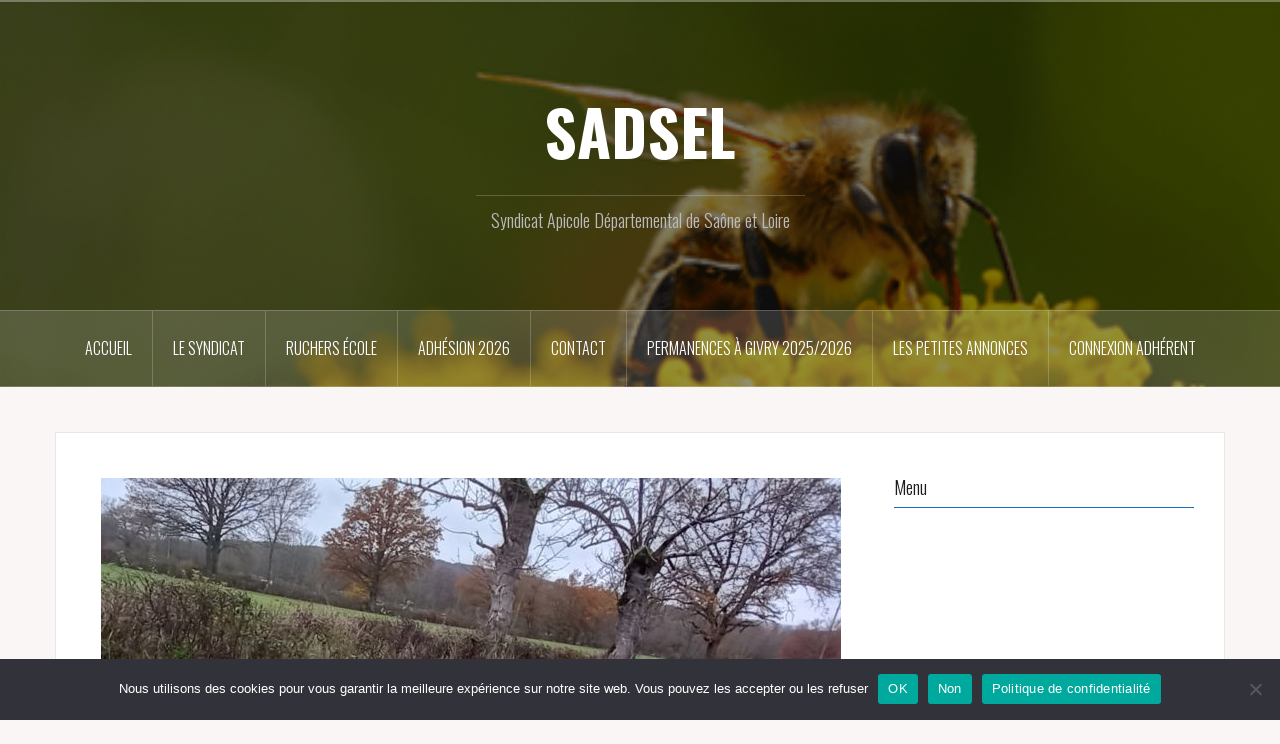

--- FILE ---
content_type: text/css
request_url: https://www.sadsel.fr/wp-content/themes/oria/style.css?ver=6.7.4
body_size: 6588
content:
/*
Theme Name: Oria
Theme URI: http://justfreethemes.com/oria
Author: JustFreeThemes
Author URI: http://justfreethemes.com
Description: Oria is a responsive masonry theme that lets you tell your stories in a clean and modern environment. Some of the features are: parallax header image, social menu, custom colors, easy access to all Google Fonts, a built-in featured posts carousel. A full demo is available here: http://demo.flyfreemedia.com/oria
Version: 1.09
License: GNU General Public License v2 or later
License URI: http://www.gnu.org/licenses/gpl-2.0.html
Text Domain: oria
Tags: custom-colors, custom-background, custom-menu, custom-header, featured-images, sticky-post, theme-options, threaded-comments, translation-ready

This theme, like WordPress, is licensed under the GPL.
Use it to make something cool, have fun, and share what you've learned with others.

Oria is based on Underscores http://underscores.me/, (C) 2012-2015 Automattic, Inc.
Underscores is distributed under the terms of the GNU GPL v2 or later.
*/


body {
	font-family: 'Lato', sans-serif;
	font-size: 14px;
	color: #717376;
	word-wrap: break-word;
	line-height: 1.6;
	background-color: #f9f6f5;
}
h1,
h2,
h3,
h4,
h5,
h6 {
	color: #1c1c1c;
	font-family: 'Oswald', sans-serif;
	font-weight: 300;
}
a,
a:hover {
	color: #ef997f;
}
/*--------------------------------------------------------------
# Tables
--------------------------------------------------------------*/
table {
	width: 100%;
	margin-bottom: 20px;
	border: 1px solid #e0e0e0;
}
th {
	background-color: #f5f5f5;
}
table > thead > tr > th,
table > tbody > tr > th,
table > tfoot > tr > th,
table > thead > tr > td,
table > tbody > tr > td,
table > tfoot > tr > td {
	padding: 10px;
	line-height: 1.42857143;
	vertical-align: top;
}
table > thead > tr > th,
table > tbody > tr > th,
table > tfoot > tr > th,
table > thead > tr > td,
table > tbody > tr > td,
table > tfoot > tr > td {
	border: 1px solid #dddddd;
}
/*--------------------------------------------------------------
# Forms
--------------------------------------------------------------*/
button,
input,
select,
textarea {
	font-size: 100%; /* Corrects font size not being inherited in all browsers */
	margin: 0; /* Addresses margins set differently in IE6/7, F3/4, S5, Chrome */
	vertical-align: baseline; /* Improves appearance and consistency in all browsers */
}

button,
.button,
input[type="button"],
input[type="reset"],
input[type="submit"] {
	padding: 15px;
	border: 0;
	color: #fff;
	font-weight: 700;
	background-color: #ef997f;
	-webkit-transition: all 0.3s;
	transition: all 0.3s;
	cursor: pointer; /* Improves usability and consistency of cursor style between image-type 'input' and others */
	-webkit-appearance: button; /* Corrects inability to style clickable 'input' types in iOS */

}
input[type="submit"] {
	margin-top: 5px;
}
button:hover,
.button:hover,
input[type="button"]:hover,
input[type="reset"]:hover,
input[type="submit"]:hover {
	background-color: #17191B;
	color: #fff;
	text-decoration: none;
}

button:focus,
input[type="button"]:focus,
input[type="reset"]:focus,
input[type="submit"]:focus,
button:active,
input[type="button"]:active,
input[type="reset"]:active,
input[type="submit"]:active {
	border-color: #aaa #bbb #bbb;
	box-shadow: inset 0 -1px 0 rgba(255, 255, 255, 0.5), inset 0 2px 5px rgba(0, 0, 0, 0.15);
}

input[type="checkbox"],
input[type="radio"] {
	padding: 0; /* Addresses excess padding in IE8/9 */
}

input[type="search"] {
	-webkit-appearance: textfield; /* Addresses appearance set to searchfield in S5, Chrome */
	-webkit-box-sizing: content-box; /* Addresses box sizing set to border-box in S5, Chrome (include -moz to future-proof) */
	-moz-box-sizing:    content-box;
	box-sizing:         content-box;
}

input[type="search"]::-webkit-search-decoration { /* Corrects inner padding displayed oddly in S5, Chrome on OSX */
	-webkit-appearance: none;
}

button::-moz-focus-inner,
input::-moz-focus-inner { /* Corrects inner padding and border displayed oddly in FF3/4 www.sitepen.com/blog/2008/05/14/the-devils-in-the-details-fixing-dojos-toolbar-buttons/ */
	border: 0;
	padding: 0;
}

input[type="text"],
input[type="email"],
input[type="url"],
input[type="password"],
input[type="search"],
textarea {
	color: #666;
	border: 1px solid #e0e0e0;
	border-radius: 3px;
	width: 100%;
}

input[type="text"]:focus,
input[type="email"]:focus,
input[type="url"]:focus,
input[type="password"]:focus,
input[type="search"]:focus,
textarea:focus {
	color: #111;
}

input[type="text"],
input[type="email"],
input[type="url"],
input[type="password"],
input[type="search"] {
	padding: 14px;
}

textarea {
	overflow: auto; /* Removes default vertical scrollbar in IE6/7/8/9 */
	padding-left: 8px;
	vertical-align: top; /* Improves readability and alignment in all browsers */
	width: 100%;
}

/*--------------------------------------------------------------
# Navigation
--------------------------------------------------------------*/
/*--------------------------------------------------------------
## Links
--------------------------------------------------------------*/
a:focus {
	outline: thin dotted;
}

a:hover,
a:active {
	outline: 0;
}

/*--------------------------------------------------------------
## Menus
--------------------------------------------------------------*/
.main-navigation {
	clear: both;
	display: block;
	width: 100%;
	background-color: rgba(255, 255, 255, 0.15);
	border-top: 1px solid rgba(255, 255, 255, 0.2);
	border-bottom: 1px solid rgba(255, 255, 255, 0.2);
	position: relative;
	z-index: 13;
}

.main-navigation ul {
	list-style: none;
	padding-left: 0;
	text-align: center;
}

.main-navigation li {
	float: left;
	position: relative;
	text-transform: uppercase;
	z-index: 11;
	font-family: 'Oswald', sans-serif;
	font-size: 16px;
}

.main-navigation .menu {
	display: table;
	max-width: 1500px;
	margin: 0 auto;
}

.main-navigation a {
	display: block;
	text-decoration: none;
	color: #fff;
	padding: 25px 20px;
	border-right: 1px solid rgba(255, 255, 255, 0.2);
	-webkit-transition: background-color 0.4s;
	transition: background-color 0.4s;
}
.main-navigation a:hover {
	color: #fff;
}
.main-navigation li:last-of-type a {
	border-right: 0;
}

.main-navigation a:hover {
	background-color: rgba(239, 153, 127, 0.4);
}

.main-navigation ul ul {
	box-shadow: 0 3px 3px rgba(0, 0, 0, 0.2);
	float: left;
	text-align: left;
	position: absolute;
	top: 100%;
	left: -999em;
	z-index: 99999;
	background-color: #fff;
}

.main-navigation ul ul ul {
	left: -999em;
	top: 0;
}

.main-navigation ul ul a {
	width: 200px;
	color: #595959;
	border-bottom: 1px solid #e0e0e0;
	border-right: 0;
	padding: 15px 20px;
}
.main-navigation ul ul a:hover {
	color: #595959;
}
.main-navigation ul ul li {
	text-transform: none;
	font-weight: 400;
	font-family: 'Lato', sans-serif;
	font-size: 14px;
}

.main-navigation li:hover > a,
.main-navigation li.focus > a {
}

.main-navigation ul ul :hover > a,
.main-navigation ul ul .focus > a {
}

.main-navigation ul ul a:hover,
.main-navigation ul ul a.focus {
}

.main-navigation ul li:hover > ul,
.main-navigation ul li.focus > ul {
	left: auto;
}

.main-navigation ul ul li:hover > ul,
.main-navigation ul ul li.focus > ul {
	left: 100%;
}

.main-navigation .current_page_item > a,
.main-navigation .current-menu-item > a,
.main-navigation .current_page_ancestor > a {
}

/* Mobile menu */
.mobile-nav {
	display: none;
	text-align: center;
	position: relative;
	z-index: 12;
}
.slicknav_btn {
	display: table;
	padding: 15px;
	margin: 0 auto;
	font-size: 22px;
}
.slicknav_btn,
.slicknav_btn:hover {
	color: #fff;
}
.slicknav_nav,
.slicknav_nav ul {
	list-style: none;
	padding: 0;
}
.slicknav_nav a {
	color: #fff;
}
.slicknav_nav a:hover,
.slicknav_nav a:active,
.slicknav_nav a:focus, {
	text-decoration: none;
}
.slicknav_nav li {
	border-bottom: 1px solid #333;
	padding: 8px 0;
}

.slicknav_nav .menu-item-has-children.slicknav_open,
.slicknav_nav .page_item_has_children.slicknav_open {
	padding-bottom: 0;
	border-bottom: 0;
}
.slicknav_nav .menu-item-has-children li,
.slicknav_nav .page_item_has_children li {
	background: #111;
}
.slicknav_arrow {
	margin-left: 10px;
}
/* Posts and comments navigation */
.site-main .comment-navigation,
.site-main .posts-navigation,
.site-main .post-navigation {
	margin: 0 0 45px;
	overflow: hidden;
}

.comment-navigation .nav-previous,
.posts-navigation .nav-previous,
.post-navigation .nav-previous {
	float: left;
	max-width: 50%;
}

.comment-navigation .nav-next,
.posts-navigation .nav-next,
.post-navigation .nav-next {
	float: right;
	text-align: right;
	max-width: 50%;
}
.posts-navigation {
	max-width: 1500px;
	padding: 0 15px;
}
.nav-previous,
.nav-next {
	padding: 15px;
	background-color: #fff;
	border: 1px solid #e8e8e8;
	-webkit-transition: background-color 0.3s;
	transition: background-color 0.3s;
}
.nav-previous a::before,
.nav-next a::after {
	font-family: Fontawesome;

}
.nav-previous a::before {
	content: '\f104';
	margin-right: 5px;
}
.nav-next a::after {
	content: '\f105';
	margin-left: 5px;
}
.nav-previous a,
.nav-next a {
	text-decoration: none;
	-webkit-transition: color 0.3s;
	transition: color 0.3s;
}
.nav-previous:hover,
.nav-next:hover {
	background-color: #ef997f;
}
.nav-previous:hover a,
.nav-next:hover a {
	color: #fff;
}
/*--------------------------------------------------------------
# Accessibility
--------------------------------------------------------------*/
/* Text meant only for screen readers. */
.screen-reader-text {
	clip: rect(1px, 1px, 1px, 1px);
	position: absolute !important;
	height: 1px;
	width: 1px;
	overflow: hidden;
}

.screen-reader-text:focus {
	background-color: #f1f1f1;
	border-radius: 3px;
	box-shadow: 0 0 2px 2px rgba(0, 0, 0, 0.6);
	clip: auto !important;
	color: #21759b;
	display: block;
	font-size: 14px;
	font-size: 0.875rem;
	font-weight: bold;
	height: auto;
	left: 5px;
	line-height: normal;
	padding: 15px 23px 14px;
	text-decoration: none;
	top: 5px;
	width: auto;
	z-index: 100000; /* Above WP toolbar. */
}

/*--------------------------------------------------------------
# Alignments
--------------------------------------------------------------*/
.alignleft {
	display: inline;
	float: left;
	margin-right: 1.5em;
}

.alignright {
	display: inline;
	float: right;
	margin-left: 1.5em;
}

.aligncenter {
	clear: both;
	display: block;
	margin-left: auto;
	margin-right: auto;
}

/*--------------------------------------------------------------
# Widgets
--------------------------------------------------------------*/
.widget {
	margin: 0 0 30px;
}
.widget-area,
.widget-area a {
	color: #717376;
}
.widget-title {
	border-bottom: 1px solid #EF997F;
	padding-bottom: 10px;
	margin: 0 0 20px;
}
/* Make sure select elements fit in widgets. */
.widget select {
	max-width: 100%;
}

/* Search widget. */
.widget_search .search-submit {
	display: none;
}
.widget ul {
	padding: 0 0 0 20px;
}
.widget li {
	padding-top: 2px;
	padding-bottom: 2px;
}
.widget .children {
	padding-left: 15px;
}

/* Default widgets */
.widget_recent_entries ul,
.widget_archive ul,
.widget_pages ul,
.widget_recent_comments ul,
.widget_categories ul {
	list-style: none;
	padding: 0;
}
.widget_recent_entries li::before,
.widget_archive li::before,
.widget_pages li::before,
.widget_recent_comments li::before,
.widget_categories li::before {
	font-family: Fontawesome;
	font-size: 15px;
}
.widget_recent_entries li::before {
	content: '\f040';
	margin-right: 5px;
}
.widget_archive li::before {
	content: '\f133';
	margin-right: 8px;
}
.widget_pages li::before {
	content: '\f016';
	margin-right: 8px;
}
.widget_recent_comments li::before {
	content: '\f0e5';
	margin-right: 8px;
}
.widget_categories li::before {
	content: '\f114';
	margin-right: 8px;
}
.tagcloud a {
	border: 1px solid #41474F;
	padding: 5px;
	font-size: 13px !important;
	display: inline-block;
	margin-bottom: 8px;
	margin-right: 4px;
}

/*--------------------------------------------------------------
# Content
--------------------------------------------------------------*/
/*--------------------------------------------------------------
## Posts and pages
--------------------------------------------------------------*/
.sticky {
	display: block;
}

.hentry {
	margin: 0 0 30px;
}

.byline,
.updated:not(.published) {
	display: none;
}

.single .byline,
.group-blog .byline {
	display: inline;
}

.page-content,
.entry-content,
.entry-summary {
	margin: 1.5em 0 0;
}

.page-links {
	clear: both;
	margin: 0 0 1.5em;
}

.entry-title {
	text-align: center;
	margin: 15px 0;
}

.entry-title,
.entry-title a {
	color: #1c1c1c;
	text-decoration: none;
}
.entry-title a {
	-webkit-transition: color 0.4s;
	transition: color 0.4s;
}
.entry-title a:hover {
	color: #ef997f;
}

.blog-entry-header .entry-title {
	font-size: 28px;
}
.single-thumb {
	margin-bottom: 30px;
	text-align: center;
}
.entry-thumb {
	margin-bottom: 30px;
	text-align: center;
	-webkit-transition: opacity 0.5s;
	transition: opacity 0.5s;
}
.entry-thumb:hover {
	opacity: 0.7;
}
.entry-meta {
	padding: 0 5px 5px;
	text-align: center;
}
.entry-data,
.entry-data a,
.entry-footer,
.entry-footer a,
.entry-meta,
.entry-meta a {
	color: #B5BBC5;
}
.entry-data,
.entry-meta,
.entry-footer
.read-more {
	font-size: 13px;
}
.entry-data,
.entry-footer {
	clear: both;
	text-align: center;
}
.edit-link {
	margin-left: 5px;
}

.read-more {
	display: table;
	text-align: center;
	border: 1px solid;
	color: #EF997F;
	padding: 5px 10px;
	margin: 30px auto 0;
	-webkit-transition: all 0.4s;
	transition: all 0.4s;
}
.read-more:hover {
	background-color: #EF997F;
	color: #fff;
	text-decoration: none;
}
.single .tags-links::before,
.single .edit-link::before,
.single .byline::before,
.cat-links::before {
	content: '/';
	margin: 0 5px;
}
.single .cat-links::before {
	content: '';
}
/*--------------------------------------------------------------
## Asides
--------------------------------------------------------------*/
.blog .format-aside .entry-title,
.archive .format-aside .entry-title {
	display: none;
}

/*--------------------------------------------------------------
## Comments
--------------------------------------------------------------*/
.comments-area {
	margin-bottom: 60px;
}
.comments-title {
	margin: 0;
	font-size: 24px;
	padding: 30px;
	border-bottom: 1px solid #e0e0e0;
	background-color: #fff;
}
.comments-area ol {
	list-style: none;
}
.comments-area ol {
	padding: 0;
}
.comments-area .children {
	padding-left: 20px;
}
.comments-area .fn {
}
.comment-author .avatar {
	position: absolute;
}
.comment-author .fn,
.comment-metadata {
	margin-left: 80px;
}
.comment-metadata {
	font-size: 12px;
	margin-bottom: 30px;
}
.comment-body {
	padding: 30px;
	border: 1px solid #e0e0e0;
	background-color: #fff;
	margin-bottom: 15px;
}
.reply {
	text-align: right;
}
.comment-reply-link {
	padding: 5px;
	background-color: #fff;
	font-size: 12px;
	-webkit-transition: all 0.4s;
	transition: all 0.4s;
}
a.comment-reply-link {
	text-decoration: none;
}
a.comment-reply-link:hover {
	color: #000;
	box-shadow: 0 0 1px #505050;
}
.comments-area a.url {
	text-decoration: underline;
}
.comment-metadata a,
.comments-area a.url {
	color: #444;
}
.bypostauthor {
}
.comment-respond {
	margin-top: 60px;
}
.comment-form .form-submit {
	margin-top: 30px;
}

/*--------------------------------------------------------------
# Infinite scroll
--------------------------------------------------------------*/
/* Globally hidden elements when Infinite Scroll is supported and in use. */
.infinite-scroll .posts-navigation, /* Older / Newer Posts Navigation (always hidden) */
.infinite-scroll.neverending .site-footer { /* Theme Footer (when set to scrolling) */
	display: none;
}

/* When Infinite Scroll has reached its end we need to re-display elements that were hidden (via .neverending) before. */
.infinity-end.neverending .site-footer {
	display: block;
}

/*--------------------------------------------------------------
# Media
--------------------------------------------------------------*/
.page-content .wp-smiley,
.entry-content .wp-smiley,
.comment-content .wp-smiley {
	border: none;
	margin-bottom: 0;
	margin-top: 0;
	padding: 0;
}

/* Make sure embeds and iframes fit their containers. */
embed,
iframe,
object {
	max-width: 100%;
}

img {
	height: auto; /* Make sure images are scaled correctly. */
	max-width: 100%; /* Adhere to container width. */
}
/*--------------------------------------------------------------
## Captions
--------------------------------------------------------------*/
.wp-caption {
	margin-bottom: 1.5em;
	max-width: 100%;
}

.wp-caption img[class*="wp-image-"] {
	display: block;
	margin: 0 auto 5px;
}

.wp-caption-text {
	text-align: center;
}

.wp-caption .wp-caption-text {
	margin: 0.8075em 0;
}

/*--------------------------------------------------------------
## Galleries
--------------------------------------------------------------*/
.gallery {
	margin-bottom: 30px;
}

.gallery-item {
	display: inline-block;
	text-align: center;
	vertical-align: top;
	width: 100%;
	margin-bottom: 5px;
}

.gallery-columns-2 .gallery-item {
	max-width: 50%;
}

.gallery-columns-3 .gallery-item {
	max-width: 33.33%;
}

.gallery-columns-4 .gallery-item {
	max-width: 25%;
}

.gallery-columns-5 .gallery-item {
	max-width: 20%;
}

.gallery-columns-6 .gallery-item {
	max-width: 16.66%;
}

.gallery-columns-7 .gallery-item {
	max-width: 14.28%;
}

.gallery-columns-8 .gallery-item {
	max-width: 12.5%;
}

.gallery-columns-9 .gallery-item {
	max-width: 11.11%;
}

.gallery-caption {
	display: block;
}
/*--------------------------------------------------------------
# Social Menu
--------------------------------------------------------------*/
.top-bar {
	background-color: rgba(255, 255, 255, 0.15);
	border-top: 1px solid rgba(255, 255, 255, 0.2);
	border-bottom: 1px solid rgba(255, 255, 255, 0.2);
	position: relative;
	z-index: 11;
}
.social-navigation {
	position: relative;
	z-index: 12;
	width: 90%;
	float: left;
}
.no-toggle .social-navigation {
	width: 100%;
}
.social-navigation ul {
	margin: 0;
	padding: 0;
	text-align: center;
}
.social-navigation li {
	position: relative;
	float: left;
	list-style: none;
	line-height: 1;
	-webkit-transition: background-color 0.4s;
	transition: background-color 0.4s;
	border-right: 1px solid rgba(255, 255, 255, 0.2);
}
.no-toggle .social-navigation li:last-of-type {
	border-right: 0;
}
.menu-social-container {
	overflow: hidden;
}
.social-navigation li a {
	text-decoration: none;
	display: block;
	color: #fff;
	-webkit-transition: all 0.3s;
	transition: all 0.3s;
	padding: 15px 0;
}
.social-navigation li a::before {
	font-family: FontAwesome;
	font-size: 20px;
	display: block;
	line-height: 1;
}
.social-navigation li a:hover {
	background-color: rgba(239, 153, 127, 0.4);
}
.social-navigation li a[href*="twitter.com"]::before {
	content: '\f099';
}
.social-navigation li a[href*="facebook.com"]::before {
	content: '\f09a';
}
.social-navigation li a[href*="plus.google.com"]::before {
	content: '\f0d5';
}
.social-navigation li a[href*="dribbble.com"]::before {
	content: '\f17d';
}
.social-navigation li a[href*="pinterest.com"]::before {
	content: '\f0d2';
}
.social-navigation li a[href*="youtube.com"]::before {
	content: '\f167';
}
.social-navigation li a[href*="flickr.com"]::before {
	content: '\f16e';
}
.social-navigation li a[href*="vimeo.com"]::before {
	content: '\f194';
}
.social-navigation li a[href*="instagram.com"]::before {
	content: '\f16d';
}
.social-navigation li a[href*="linkedin.com"]::before {
	content: '\f0e1';
}
.social-navigation li a[href*="foursquare.com"]::before {
	content: '\f180';
}
.social-navigation li a[href*="tumblr.com"]::before {
	content: '\f173';
}
.social-navigation li a[href*="telegram.me"]::before {
	content: '\f2c6';
}
.social-navigation li a[href^="tel:"]::before {
	content: '\f095';
}
.social-navigation li a[href*="github.com"]::before {
	content: '\f09b';
}
.social-navigation li a[href^="mailto:"]::before {
	content: '\f0e0';
}
/*--------------------------------------------------------------
## Sidebar toggle
--------------------------------------------------------------*/
.sidebar-toggle {
	height: 50px;
	width: 10%;
	float: right;
	color: #fff;
	text-align: center;
	font-size: 20px;
	cursor: pointer;
	padding-top: 9px;
	background-color: rgba(239, 153, 127, 0.4);
}
.widget-area {
	position: fixed;
	background-color: #fff;
	width: 360px;
	height: 100%;
	padding: 30px;
	top: 0;
	left: -360px;
	-webkit-transition: all 0.8s;
	transition: all 0.8s;
	overflow-y: auto;
	z-index: 99;
}
.widget-area.no-toggle {
	position: relative;
	left: 0;
	width: 300px;
	padding: 0;
	margin-right: 0;
}
.sidebar-close {
	display: none;
	text-align: right;
	cursor: pointer;
	font-size: 20px;
	margin-bottom: 15px;
	color: #333;
}
.widget-area-visible {
	left: 0;
}
.admin-bar .widget-area {
	top: 32px;
}
.admin-bar .widget-area.no-toggle {
	top: 0;
}
/*--------------------------------------------------------------
## Header
--------------------------------------------------------------*/
.site-logo {
	width: 100%;
	max-width: 200px;
}
.site-title {
	font-size: 62px;
	display: table;
	margin: 0 auto;
	padding: 15px;
	font-weight: 700;
}
.site-description {
	display: table;
	font-size: 18px;
	color: #bbb;
	margin: 15px auto 0;
	padding: 15px 15px 0;
	border-top: 1px solid rgba(255, 255, 255, 0.2);
}
.site-title a {
	color: #fff;
	text-decoration: none;
}

/*--------------------------------------------------------------
Slider
------------------------------------------------------*/
.oria-slider {
	position: relative;
	clear: both;
	padding: 15px;
	border-bottom: 1px solid #e8e8e8;
	background-color: #fff;
}
.oria-slider .slider-inner {
	max-width: 1500px;
	margin: 0 auto;
	float: none;
	display: none;
	-webkit-transition: all 1.5s;
	transition: all 1.5s;
}
.oria-slider .slide {
	position: relative;
	margin: 15px;
}

.oria-slider .slide-title {
	position: absolute;
	margin: 0;
	bottom: 0;
	right: 0;
	font-size: 14px;
	font-weight: 300;
	text-align: center;
	z-index: 12;
}
.oria-slider .slide-title a {
	display: table;
	color: #fff;
	padding: 10px;
	background-color: #EF997F;
	text-decoration: none;
	-webkit-transition: background-color 0.4s;
	transition: background-color 0.4s;
}
.featured-inner {
	margin: 0;
}
.owl-item .recent-post {
	text-align: center;
}
/* clearfix */
.owl-carousel .owl-wrapper:after {
	content: ".";
	display: block;
	clear: both;
	visibility: hidden;
	line-height: 0;
	height: 0;
}
/* display none until init */
.owl-carousel{
	display: none;
	width: 100%;
	float: left;
	position: relative;
	-ms-touch-action: pan-y;
}
.owl-carousel .owl-wrapper{
	display: none;
	position: relative;
	z-index: 12;
	-webkit-transform: translate3d(0px, 0px, 0px);
}
.owl-carousel .owl-wrapper-outer{
	overflow: hidden;
	position: relative;
	width: 100%;
}
.owl-carousel .owl-wrapper-outer.autoHeight{
	-webkit-transition: height 500ms ease-in-out;
	-moz-transition: height 500ms ease-in-out;
	-ms-transition: height 500ms ease-in-out;
	-o-transition: height 500ms ease-in-out;
	transition: height 500ms ease-in-out;
}

.owl-carousel .owl-item{
	float: left;
}
.owl-controls .owl-page,
.owl-controls .owl-buttons div{
	cursor: pointer;
}
.owl-controls {
	-webkit-user-select: none;
	-khtml-user-select: none;
	-moz-user-select: none;
	-ms-user-select: none;
	user-select: none;
	-webkit-tap-highlight-color: rgba(0, 0, 0, 0);
}

/* fix */
.owl-carousel  .owl-wrapper,
.owl-carousel  .owl-item{
	-webkit-backface-visibility: hidden;
	-moz-backface-visibility:    hidden;
	-ms-backface-visibility:     hidden;
  -webkit-transform: translate3d(0,0,0);
  -moz-transform: translate3d(0,0,0);
  -ms-transform: translate3d(0,0,0);
}
.owl-theme .owl-controls {
	text-align: center;
	z-index: 99;
	position: absolute;
	top: -10px;
	right: 15px;
}
.slide img {
	-webkit-transition: opacity 0.5s;
	transition: opacity 0.5s;
}
.owl-item:hover .slide img {
	opacity: 0.7;
}
@media (max-width: 600px) {
	.owl-theme .owl-controls {
		position: relative;
		right: 0;
		margin-top: 15px;
	}
}
/* Styling Next and Prev buttons */

.owl-theme .owl-controls .owl-buttons div{
	color: #ef997f;
	display: inline-block;
	zoom: 1;
	*display: inline;/*IE7 life-saver */
	font-size: 25px;
	line-height: 1;
}
.owl-prev {
	margin-right: 10px;
}
/* Styling Pagination*/

.owl-theme .owl-controls .owl-page{
	display: inline-block;
	zoom: 1;
	*display: inline;/*IE7 life-saver */
}
.owl-theme .owl-controls .owl-page span{
	display: block;
	width: 12px;
	height: 12px;
	margin: 5px 7px;
	filter: Alpha(Opacity=50);/*IE7 fix*/
	opacity: 0.5;
	-webkit-border-radius: 20px;
	-moz-border-radius: 20px;
	border-radius: 20px;
	background: #869791;
}

/* preloading images */
.owl-item.loading{
	min-height: 150px;
}
/*--------------------------------------------------------------
## Structure
--------------------------------------------------------------*/
.site-header {
	background-position: center top;
	background-attachment: fixed;
	background-size: cover;
	background-repeat: no-repeat;
	position: relative;
}
.site-header::after {
	content: '';
	width: 100%;
	height: 100%;
	position: absolute;
	top: 0;
	left: 0;
	background-color: rgba(0, 0, 0, 0.5);
}
.site-header .container {
	position: relative;
	z-index: 11;
}
.site-content {
	margin-top: 15px;
}
.content-area {
	width: 770px;
	padding: 0 15px;
	float: left;
}
.fullwidth {
	width: 100% !important;
}
.widget-area {
	width: 360px;
	float: right;
	margin-right: 15px;
}
.fullwidth,
.fullwidth-single .content-area {
	width: 100% !important;
}
.site-branding {
	text-align: center;
	padding: 80px 15px;
}
.site-footer {
	padding: 15px 0;
	background-color: #0D0F10;
	clear: both;
}
.site-footer,
.site-footer a {
	color: #808080;
}

.posts-layout {
	max-width: 1500px;
	margin: 0 auto 30px;
}
.posts-layout .hentry {
	width: 33.33%;
	margin: 0;
}
.posts-layout .hentry .item-sizer {
	padding: 30px;
	background-color: #fff;
	margin: 15px;
	border: 1px solid #E8E8E8;
}
.content-wrapper {
	background-color: #fff;
	padding: 45px 30px;
	margin-top: 30px;
	margin-bottom: 45px;
	border: 1px solid #e8e8e8;
}

/* Footer widgets */
.footer-widgets {
	background-color: #15191B;
	padding: 15px 0;
}
.footer-widgets .widget {
	margin: 15px 0;
}
.footer-widgets .widget-title {
	color: #ef997f;
}
.footer-widgets,
.footer-widgets a {
	color: #bababa;
}
/* 404 */
.error404 .content-area {
	text-align: center;
}
.error404 .widget_recent_entries ul {
	list-style: none;
	padding: 0;
	margin: 0;
}
/* Archives */
.archive-header {
	max-width: 1500px;
	margin: 30px auto;
	padding: 15px;
	background-color: #fff;
	text-align: center;
	border: 1px solid #E8E8E8;
}
.archive-title {
	margin: 0 0 15px;
}
.taxonomy-description p {
	margin: 0;
}
/* Preloader */
.preloader {
	background: none repeat scroll 0 0 #fff;
	height: 100%;
	opacity: 1;
	position: fixed;
	text-align: center;
	transition: all 0.5s ease 0s;
	width: 100%;
	z-index: 9999;
}
#preloader-inner {
	width:200px;
	height:20px;
	overflow:hidden;
	background-color: #EF997F;
	position: absolute;
	top: 50%;
	left: 50%;
	margin-left: -100px;
}
.preload{
	background-color: #DDC9C9;
	margin-top:0;
	margin-left:-200px;
	-webkit-animation-name:bounce_preload;
	-webkit-animation-duration:1.3s;
	-webkit-animation-iteration-count:infinite;
	-webkit-animation-timing-function:linear;
	animation-name:bounce_preload;
	animation-duration:1.3s;
	animation-iteration-count:infinite;
	animation-timing-function:linear;
	width:200px;
	height:20px;
}
@-webkit-keyframes bounce_preload{
	0%{
	margin-left:-256px;
	}
	100%{
	margin-left:256px;
	}
}
@keyframes bounce_preload{
	0%{
	margin-left:-256px;
	}
	100%{
	margin-left:256px;
	}
}
/*--------------------------------------------------------------
## Responsive
--------------------------------------------------------------*/
@media only screen and (max-width: 1199px) {
	.content-area {
		width: 570px;
		float: left;
	}
}
@media only screen and (max-width: 1024px) {
	.main-navigation {
		display: none;
	}
	.mobile-nav {
		display: block;
		background-color: #1c1c1c;
	}
}
@media only screen and (max-width: 991px) {
	.content-area {
		width: 100%;
		margin-right: 0;
		padding: 0;
	}
	.posts-layout .hentry {
		width: 50%;
	}
	.widget-area.no-toggle {
		width: 100%;
	}
}
@media only screen and (max-width: 600px) {
	.posts-layout .hentry {
		width: 100%;
	}
	.posts-layout .hentry .item-sizer {
		margin-left: 0;
		margin-right: 0;
		padding: 15px;
	}
	.content-wrapper {
		padding: 30px 15px;
		margin-top: 15px;
		margin-bottom: 15px;
	}
	.social-navigation li a::before,
	.sidebar-toggle {
		font-size: 16px;
	}
	.sidebar-toggle {
		height: 46px;
	}
	.site-title {
		font-size: 42px !important;
	}
	.oria-slider {
		padding: 15px;
	}
	.owl-carousel .owl-item {
		padding: 0 15px;
	}
	h1 {
		font-size: 26px !important;
	}
	.comments-area .children {
		padding: 0;
	}
	.comment-body {
		padding: 0;
	}
	.widget-area {
		width: 100%;
		left: -100%;
	}
	.widget-area-visible {
		left: 0;
		margin: 0;
	}
	.widget-area-visible .sidebar-close {
		display: block;
	}
}
@media only screen and (max-width: 320px) {
	.content-area {
		padding: 0;
	}
	.site-title,
	.entry-title {
		font-size: 22px !important;
	}
	.site-description {
		margin-top: 0;
		font-size: 16px !important;
	}
	.owl-carousel .owl-item {
		padding: 0;
	}
}


--- FILE ---
content_type: application/javascript
request_url: https://www.sadsel.fr/wp-content/themes/oria/js/parallax.min.js?ver=1
body_size: 399
content:
/*
jQuery Parallax 1.1.3
Author: Ian Lunn
Plugin URL: http://www.ianlunn.co.uk/plugins/jquery-parallax/

Dual licensed under the MIT and GPL licenses:
http://www.opensource.org/licenses/mit-license.php
http://www.gnu.org/licenses/gpl.html
*/
!function(n){var t=n(window),e=t.height();t.resize(function(){e=t.height()}),n.fn.parallax=function(o,r,i){function u(){var i=t.scrollTop();l.each(function(t,u){var l=n(u),f=l.offset().top,s=a(l);i>f+s||f>i+e||l.css("backgroundPosition",o+" "+Math.round((l.data("firstTop")-i)*r)+"px")})}var a,l=n(this);l.each(function(t,e){$element=n(e),$element.data("firstTop",$element.offset().top)}),a=i?function(n){return n.outerHeight(!0)}:function(n){return n.height()},(arguments.length<1||null===o)&&(o="50%"),(arguments.length<2||null===r)&&(r=.1),(arguments.length<3||null===i)&&(i=!0),t.bind("scroll",u).resize(u),u()}}(jQuery);
